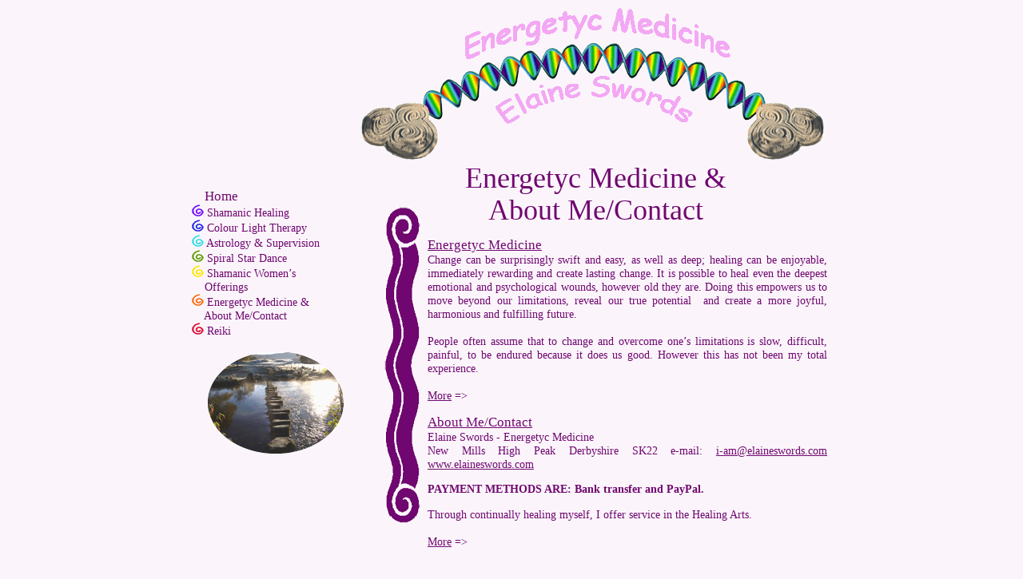

--- FILE ---
content_type: text/html
request_url: http://elaineswords.com/energetycme.html
body_size: 4100
content:
<!DOCTYPE html PUBLIC "-//W3C//DTD XHTML 1.0 Transitional//EN" "http://www.w3.org/TR/xhtml1/DTD/xhtml1-transitional.dtd">
<html xmlns="http://www.w3.org/1999/xhtml"><!-- InstanceBegin template="/Templates/pagetemplate.dwt" codeOutsideHTMLIsLocked="false" -->
<head>
<meta name="keywords" content="elaine swords, reiki, manchester, colour light therapy, colour therapy, intuitive healing, supervision, colour puncture, shamanic women’s groups, shamanic healing, reiki master, reiki training, healing, aligning with your life purpose, aiding attached souls to go home, balancing chakras, cutting out worn relationship cords, emotional healing, entity release, growing into your essence, guidance on a healthy natural lifestyle including diet, guidance on detoxing and internal cleansing, healing abuse issues on all levels, healing addictions, healing and connecting with your inner child, healing patterns we carry from our ancestors, meridian/organ balancing, opening to your inner guidance, pain relief, past life healing, karmic issues, psychic protection, preparing for conception and birth, reconnecting with your angels & elementals, stress release, sound healing, insomnia, back pain, grief, stomach problems, sciatica, arthritis, headaches, degenerative diseases, Confidence, Self Esteem, Depression, Trauma, Abuse, Anxiety, Fear, Compulsive, Phobias, Stress , Relationships, Motivation, Internal Conflict, Sexual Problems, Balance, Detoxification, Emotion, Emotional Release, Negative Emotions, Memories, menopause, hot flushes, supervision for energy workers, spiral star medicine, spiral star dance, alternative medicine healing, stress management, shamanic dance, Spiritual mentoring,   mindfulness,  mindful living, mindfully, skype sessions, energy medicine, energy healing">
<!-- need a description phrase from Elaine here <meta name="Description" content=""> -->

<meta http-equiv="Content-Type" content="text/html; charset=iso-8859-1" />
<!-- InstanceBeginEditable name="doctitle" -->
<title>Energetyc Medicine & About Me/Contact</title>
<!-- InstanceEndEditable -->
<link href="page_style.css" rel="stylesheet" type="text/css" />
<style type="text/css">
<!--
.style1 {color: #7049A1}
-->
</style>
<script type="text/JavaScript">
<!--
function MM_swapImgRestore() { //v3.0
  var i,x,a=document.MM_sr; for(i=0;a&&i<a.length&&(x=a[i])&&x.oSrc;i++) x.src=x.oSrc;
}

function MM_preloadImages() { //v3.0
  var d=document; if(d.images){ if(!d.MM_p) d.MM_p=new Array();
    var i,j=d.MM_p.length,a=MM_preloadImages.arguments; for(i=0; i<a.length; i++)
    if (a[i].indexOf("#")!=0){ d.MM_p[j]=new Image; d.MM_p[j++].src=a[i];}}
}

function MM_findObj(n, d) { //v4.01
  var p,i,x;  if(!d) d=document; if((p=n.indexOf("?"))>0&&parent.frames.length) {
    d=parent.frames[n.substring(p+1)].document; n=n.substring(0,p);}
  if(!(x=d[n])&&d.all) x=d.all[n]; for (i=0;!x&&i<d.forms.length;i++) x=d.forms[i][n];
  for(i=0;!x&&d.layers&&i<d.layers.length;i++) x=MM_findObj(n,d.layers[i].document);
  if(!x && d.getElementById) x=d.getElementById(n); return x;
}

function MM_swapImage() { //v3.0
  var i,j=0,x,a=MM_swapImage.arguments; document.MM_sr=new Array; for(i=0;i<(a.length-2);i+=3)
   if ((x=MM_findObj(a[i]))!=null){document.MM_sr[j++]=x; if(!x.oSrc) x.oSrc=x.src; x.src=a[i+2];}
}
//-->
</script>
<script type="text/javascript" src="js/jquery-1.2.6.min.js"></script>
<script type="text/javascript" language="JavaScript">

/*** 
    Simple jQuery Slideshow Script
    Released by Jon Raasch (jonraasch.com) under FreeBSD license: free to use or modify, not responsible for anything, etc.  Please link out to me if you like it :)
***/

function slideSwitch() {
    var $active = $('#slideshow DIV.active');

    if ( $active.length == 0 ) $active = $('#slideshow DIV:last');

    // use this to pull the divs in the order they appear in the markup
    var $next =  $active.next().length ? $active.next()
        : $('#slideshow DIV:first');

    // uncomment below to pull the divs randomly
    // var $sibs  = $active.siblings();
    // var rndNum = Math.floor(Math.random() * $sibs.length );
    // var $next  = $( $sibs[ rndNum ] );


    $active.addClass('last-active');

    $next.css({opacity: 0.0})
        .addClass('active')
        .animate({opacity: 1.0}, 1000, function() {
            $active.removeClass('active last-active');
        });
}



$(function() {
    setInterval( "slideSwitch()", 10000 );
});





</script>

<style type="text/css">
/*** set the width and height to match your images **/

#slideshow, #slideshow2 {
	position:relative;
	height:auto;
	display: block;
	width:170px;
}
#slideshow DIV, #slideshow2 DIV {
	position:absolute;
	z-index:8;
	opacity:0.0;
}
#slideshow DIV.active, #slideshow2 DIV.active {
	z-index:10;
	opacity:1.0;
}
#slideshow DIV.last-active, #slideshow2 DIV.last-active {
	z-index:9;
}
#slideshow DIV IMG, #slideshow2 DIV IMG {
	display: block;
	border: 0;
	margin-bottom: 10px;
}
</style>

<!-- InstanceBeginEditable name="head" --><!-- InstanceEndEditable -->
</head>

<body onload="MM_preloadImages('graphics/spiral_green_shade.gif','graphics/spiral_indigo_shade.gif','graphics/spiral_orange_shade.gif','graphics/spiral_yellow_shade.gif','graphics/spiral_violet_shade.gif','graphics/spiral_red_shade.gif')">

<div id="container">

<div id="sitetitle"><span class="titlenowshow">Elaine Swords Energetyc Medicine</span><meta name="keywords" content="elaine swords, reiki, manchester, colour light therapy, colour therapy, intuitive healing, supervision, shamanic women’s groups, shamanic healing, reiki master, reiki training, healing, aligning with your life purpose, aiding attached souls to go home, balancing chakras, cutting out worn relationship cords, emotional healing, entity release, growing into your essence, guidance on a healthy natural lifestyle including diet, guidance on detoxing and internal cleansing, healing abuse issues on all levels, healing addictions, healing and connecting with your inner child, healing patterns we carry from our ancestors, meridian/organ balancing, opening to your inner guidance, pain relief, past life healing, karmic issues, psychic protection, preparing for conception and birth, reconnecting with your angels & elementals, stress release, sound healing, insomnia, back pain, grief, stomach problems, sciatica, arthritis, headaches, degenerative diseases, Confidence, Self Esteem, Depression, Trauma, Abuse, Anxiety, Fear, Compulsive, Phobias, Stress , Relationships, Motivation, Internal Conflict, Sexual Problems, Balance, Detoxification, Emotion, Emotional Release, Negative Emotions, Memories, menopause, hot flushes, supervision for energy workers, spiral star medicine" />

</div><!--div id sitetitle closed -->

<div id="leftcolumn"> 

<span class="home"><a href="index.html">&nbsp;&nbsp;&nbsp;&nbsp;Home</a></span>
<br />
<a href="reiki.html" onmouseout="MM_swapImgRestore()" onmouseover="MM_swapImage('violet','','graphics/spiral_violet_shade.gif',1)"><img src="graphics/spiral_violet.gif" name="violet" width="15" height="15" border="0" id="violet" /></a> <a href="spiralmedicine.html">Shamanic Healing </a> <br />
<a href="supastro.html" onmouseout="MM_swapImgRestore()" onmouseover="MM_swapImage('supervision','','graphics/spiral_indigo_shade.gif',1)"><img src="graphics/spiral_indigo.gif" name="supervision" width="15" height="15" border="0" id="supervision" /></a> <a href="clt.html">Colour Light Therapy</a><a href="supastro.html"></a> <br />
<a href="5rhythms.html" onmouseout="MM_swapImgRestore()" onmouseover="MM_swapImage('5rhythms','','graphics/spiral_green_shade.gif',1)"><img src="graphics/spiral_turquoise.gif" name="5rhythms" width="15" height="15" border="0" id="5rhythms" /> </a><a href="astro.html">Astrology &amp; Supervision</a><br />
<a href="about.html" onmouseout="MM_swapImgRestore()" onmouseover="MM_swapImage('green','','graphics/spiral_green_shade.gif',1)"><img src="graphics/spiral_green.gif" name="green" width="15" height="15" border="0" id="green" /></a> <a href="spiraldance.html">Spiral Star Dance</a><br />
<a href="shamanicwomen.html" onmouseout="MM_swapImgRestore()" onmouseover="MM_swapImage('yellow','','graphics/spiral_yellow_shade.gif',1)"><img src="graphics/spiral_yellow.gif" name="yellow" width="15" height="15" border="0" id="yellow" /></a> <a href="shamanic.html">Shamanic Women’s &nbsp;&nbsp;&nbsp;&nbsp;Offerings </a> <br />
<a href="colourlight.html" onmouseout="MM_swapImgRestore()" onmouseover="MM_swapImage('orange','','graphics/spiral_orange_shade.gif',1)"><img src="graphics/spiral_orange.gif" name="orange" width="15" height="15" border="0" id="orange" /></a> <a href="energetycme.html">Energetyc Medicine &amp;<br />
&nbsp;&nbsp;&nbsp;&nbsp;About Me/Contact </a><br />
<a href="energetycme.html" onmouseout="MM_swapImgRestore()" onmouseover="MM_swapImage('red','','graphics/spiral_red_shade.gif',1)"><img src="graphics/spiral_red.gif" name="red" width="15" height="15" border="0" id="red" /></a> <a href="reiki.html"> Reiki</a><br />
<br />
<!-- InstanceBeginEditable name="EditRegionGraphic" -->
<div id="leftcolgraphics">
<div id="slideshow">
  <div class="active"><img src="images_anim/enermeanim1.png" width="170" height="128" alt="" /></div>
  <div><img src="images_anim/enermeanim1b.gif" width="170" height="128" alt="" /></div>
</div>
</div>
<!-- InstanceEndEditable -->
<!--div id leftcolgraphics closed -->
<!-- InstanceBeginEditable name="EditRegionQuotes" -->
<div id="leftcolquote">&nbsp;</div>
<!-- InstanceEndEditable -->
<!--div id leftcolquote closed -->

</div>
<!--div id leftcolumn closed -->

<div id="content">
<div id="pagetitle"><!-- InstanceBeginEditable name="EditRegionpagetitle" -->Energetyc Medicine &amp;<br />
  About Me/Contact
<!-- InstanceEndEditable --></div><!--close title div -->
<!-- InstanceBeginEditable name="EditRegionmaintext" -->

<p><span class="home"><a href="energetyc.html">Energetyc Medicine</a> </span><br />

  Change can be surprisingly  swift and easy, as well as deep; healing can be enjoyable, immediately  rewarding and create lasting change. It is possible to heal even the deepest  emotional and psychological wounds, however old they are. Doing this empowers  us to move beyond our limitations, reveal our true potential&nbsp; and create a more joyful, harmonious and fulfilling  future. <br />
  <br />
People often assume that to change and overcome one&rsquo;s limitations is slow, difficult, painful, to be endured because it does us good. However this has not been my total experience. <br />
  <br />
  <a href="energetyc.html">More</a> =&gt; </p>

  <p><span class="home"><a href="about.html">About Me/Contact</a> </span><br />
    Elaine Swords - Energetyc Medicine<br />
New Mills High Peak Derbyshire SK22 e-mail: <a href="mailto:i-am@elaineswords.com">i-am@elaineswords.com</a> <a href="index.html">www.elaineswords.com</a></p>

  <p><strong>PAYMENT METHODS ARE: Bank transfer and PayPal.</strong></p>
  <p>Through continually healing myself, I  offer service in the Healing Arts.<br />
      <br />
    <a href="about.html">More</a> =&gt; </p>
  <br />
<!-- InstanceEndEditable --></div>
<!--div id content closed -->

<div id="footer">Elaine Swords &nbsp;Energetyc Medicine&nbsp;&nbsp; New Mills High Peak Derbyshire SK22  &nbsp;&nbsp;e-mail i-am@elaineswords.com </div> 
<!--closing div id footer -->

</div><!--closing div id container -->



</body>
<!-- InstanceEnd --></html>


--- FILE ---
content_type: text/css
request_url: http://elaineswords.com/page_style.css
body_size: 1966
content:
body {
	font-family: "Comic Sans MS";
	color: #700770;
	font-size: 0.9em;
	background-color: #fbf5fb;
	width: 800px;
	border-top: none;
	border-right: none;
	border-bottom: none;
	border-left: none;
	margin-right: auto;
	margin-left: auto;
}

a:link{
	color: #700770;
	text-decoration: none;
}

a:visited{
	color:#700770;
	text-decoration: none;
	}
	
a:hover{
	color:#F3A8F3;
	text-decoration: none;
	}
	
.titlenowshow	{
					display:none
}

#sitetitle {
	height: 195px;
	width: 601px;
	background-image: url(graphics/header.gif);
	background-repeat: no-repeat;
	background-position: center top;
	margin-bottom: 0px;
	margin-top: 0px;
	margin-right: auto;
	margin-left: 200px;
}

#container {
	height: auto;
	width: 800px;
	float: none;
	margin-left: 0%;
	margin-top: 0%;

}

#leftcolumn {
	font-size: 1em;
	float: left;
	margin: 0px;
	padding-top:33px;
	width: 200px;
}
#leftcolgraphics {
	margin-left:20px;
	
}
#leftcolquote {
	margin-left: 20px;
	font-weight: bold;
}

#content {
	padding: 0px 0px 0px 5px;
	margin-right: 0px;
	margin-left: 210px;
	width: 580px;
	background-attachment: scroll;
	background-image: url(graphics/divider_spiral_60by400.gif);
	background-repeat: no-repeat;
	background-position: 30px 55px;
	bottom: auto;
	right: auto;
	margin-top: 0px;
	text-align:justify;
					}

#content a:link 	{
	color: #700770;
	text-decoration:underline;
}
	
#content a:hover 	{
	color:#F3A8F3;
	text-decoration:underline;
	}


#pagetitle {
	font-size: 250%;
	line-height: 40px;
	float: none;
	text-align: center;
}			
#footer {
	clear: both;
	padding: 0px;
	margin-top: 10px;
	text-align: center;
	font-size: 0.8em;
}

.home {
	font-size: 1.2em;
}

#content p {
	margin-left: 80px;
}
#container #content p strong #standout {
	font-size: 18px;
}
#container #content p #standout {
	font-size: 18px;
}
#standout {
	font-size: 18px;
}
